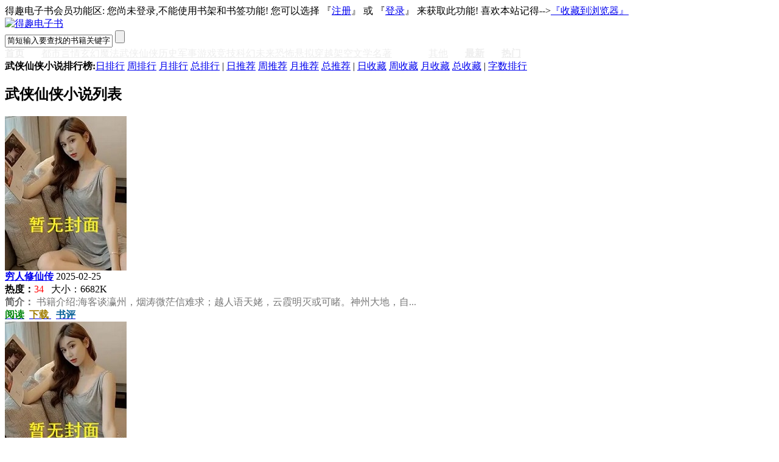

--- FILE ---
content_type: text/html; charset=gb2312
request_url: http://www.dequ2.com/wuxia/1.html
body_size: 29306
content:
 <!DOCTYPE html PUBLIC "-//W3C//DTD XHTML 1.0 Transitional//EN" "http://www.w3.org/TR/xhtml1/DTD/xhtml1-transitional.dtd">
<html xmlns="http://www.w3.org/1999/xhtml">
<head>
<meta http-equiv="Content-Type" content="text/html; charset=gb2312" />
<title>最新好看的武侠仙侠小说阅读 -得趣电子书</title>
<meta name="keywords" content="最新 好看 武侠仙侠 小说 阅读 " />
<meta name="description" content="最新好看的武侠仙侠小说阅读 -得趣电子书" />
<link href="http://www.dequ2.com/template/style.css" rel="stylesheet" type="text/css" />
<script language="JavaScript" src="http://www.dequ2.com/template/js/form.js" type="text/javascript"></script>
<script language="JavaScript" src="http://www.dequ2.com/template/js/mian.js" type="text/javascript"></script>
</head>
 
<body>
<div class="main">
<!--头部代码开始-->
  <div class ="toptop">得趣电子书会员功能区:  您尚未登录,不能使用书架和书签功能! 您可以选择 『<a href="http://www.dequ2.com/user/reg.php">注册</a>』  或 『<a href="http://www.dequ2.com/user/login.php">登录</a>』 来获取此功能! 喜欢本站记得--><a href="javascript:void(0);" onclick="AddFavorite('得趣电子书','http://www.dequ2.com')">『收藏到浏览器』</a></div>
  <div class="header">
    <div class="logo">
<a href="http://www.dequ2.com"><img src="http://www.dequ2.com/template/images/logo.png" alt="得趣电子书" /></a>
</div>
    <div class="banner">
 <div class="ui-search"> <form action="http://www.dequ2.com/search.php" method="get" name="search" onsubmit="return search_check()"><input name="keyword" type="text" id="keyword" class="search-input"  value="简短输入要查找的书籍关键字！" onclick="if(this.value='简短输入要查找的书籍关键字！'){this.value=''}"/> <input name="submit" type="submit" class="search-button" value=""/></form>
</div>
    </div>
<div class="clear"></div>
  </div>
<div id="menubot1">
<table border="0" cellpadding="0" cellspacing="0" class="t2">
    <tr>
      <td style="width:60px;"><a href="http://www.dequ2.com/" title="得趣电子书"><b><font color="#eee">首页</font></b></a></td>
      <td><a href="http://www.dequ2.com/yanqing/1.html" title="都市言情"><font color="#eee">都市言情</font></a></td>
      <td><a href="http://www.dequ2.com/xuanhuan/1.html" title="玄幻魔法"><font color="#eee">玄幻魔法</font></a></td>
      <td><a href="http://www.dequ2.com/wuxia/1.html" title="武侠仙侠"><font color="#eee">武侠仙侠</font></a></td>
      <td><a href="http://www.dequ2.com/lishi/1.html" title="历史军事"><font color="#eee">历史军事</font></a></td>
      <td><a href="http://www.dequ2.com/wangyou/1.html" title="游戏竞技"><font color="#eee">游戏竞技</font></a></td>
      <td><a href="http://www.dequ2.com/kehuan/1.html" title="科幻未来"><font color="#eee">科幻未来</font></a></td>
      <td><a href="http://www.dequ2.com/kongbu/1.html" title="恐怖悬拟"><font color="#eee">恐怖悬拟</font></a></td>
      <td><a href="http://www.dequ2.com/chuanyue/1.html" title="穿越架空"><font color="#eee">穿越架空</font></a></td>
      <td><a href="http://www.dequ2.com/wenxue/1.html" title="文学名著"><font color="#eee">文学名著</font></a></td>
      <td style="width:60px;"><a href="http://www.dequ2.com/jiqing/1.html" title="激情小说"><font color="#fff">激情</font></a></td>
      <td style="width:60px;"><a href="http://www.dequ2.com/qita/1.html" title="其他电子书"><font color="#eee">其他</font></a></td>
      <td style="width:60px;"><a href="http://www.dequ2.com/top/13/0/1.html" title="最新小说"><b><font color="#eee">最新</font></b></a></td>
      <td style="width:60px;"><a href="http://www.dequ2.com/top/3/0/1.html" title="热门小说"><b><font color="#eee">热门</font></b></a></td>
    </tr>
  </table>
 </div>
</div>
<!-- 头部代码结束-->
<script src="http://www.dequ2.com/template/ad/cpc-960-index-1.js" type="text/javascript"></script>

<!--主体代码开始-->
  <div class="where"> <span class="more"><b> 武侠仙侠小说排行榜:</b><a href="http://www.dequ2.com/top/0/3/1.html">日排行</a>  <a href="http://www.dequ2.com/top/1/3/1.html">周排行</a>  <a href="http://www.dequ2.com/top/2/3/1.html">月排行</a>  <a href="http://www.dequ2.com/top/3/3/1.html">总排行</a> | <a href="http://www.dequ2.com/top/4/3/1.html">日推荐</a>  <a href="http://www.dequ2.com/top/5/3/1.html">周推荐</a>  <a href="http://www.dequ2.com/top/6/3/1.html">月推荐</a>  <a href="http://www.dequ2.com/top/7/3/1.html">总推荐</a> | <a href="http://www.dequ2.com/top/8/3/1.html">日收藏</a>  <a href="http://www.dequ2.com/top/9/3/1.html">周收藏</a>  <a href="http://www.dequ2.com/top/10/3/1.html">月收藏</a>  <a href="http://www.dequ2.com/top/11/3/1.html">总收藏</a> | <a href="http://www.dequ2.com/top/12/3/1.html">字数排行</a></span><div class="clear"></div></div>
  <div class="sort">
    <div class="left"><h2>武侠仙侠小说列表</h2>
	  <div class="list">
	  	
<div class="listable">
<div class="listable-l">  		
<a href="http://www.dequ2.com/book/72925.html"><img src="http://www.dequ2.com/cover/noimg.jpg" alt="穷人修仙传"  title="穷人修仙传" /></a>
</div>
	<div class="dysx1"><strong><a href="http://www.dequ2.com/book/72925.html">穷人修仙传</a></strong>
<span>2025-02-25</span>
</div>
<div class="dysx">
<b>热度：</b><font color="red">34</font> &nbsp;&nbsp;大小：6682K<br>
<b style=" color:#666666;">简介：</b></b><font color="#777777">  书籍介绍:海客谈瀛州，烟涛微茫信难求；越人语天姥，云霞明灭或可睹。神州大地，自...</font><br>
<a href="http://www.dequ2.com/book/72925.html" title="穷人修仙传"><b style=" color:#01860C;">阅读</b></a>&nbsp;&nbsp;<a href="http://www.dequ2.com/download/72925.html" title="穷人修仙传TXT电子书下载"><b style=" color:#A17E02;">下载</b> </a>&nbsp;&nbsp;<a href="http://www.dequ2.com/review/72925.html" title="穷人修仙传书评"><b style=" color:#015C95;">书评</b> </a>  
</div></div>
		<div class="listable">
<div class="listable-l">  		
<a href="http://www.dequ2.com/book/72898.html"><img src="http://www.dequ2.com/cover/noimg.jpg" alt="我为神妻 作者:蓝懒很懒"  title="我为神妻 作者:蓝懒很懒" /></a>
</div>
	<div class="dysx1"><strong><a href="http://www.dequ2.com/book/72898.html">我为神妻 作者:蓝懒</a></strong>
<span>2025-02-18</span>
</div>
<div class="dysx">
<b>热度：</b><font color="red">33</font> &nbsp;&nbsp;大小：668K<br>
<b style=" color:#666666;">简介：</b></b><font color="#777777">  《我为神妻》作者：蓝懒很懒文案：轮回间，不知良人何在。人海中，叵测人心难料。...</font><br>
<a href="http://www.dequ2.com/book/72898.html" title="我为神妻 作者:蓝懒很懒"><b style=" color:#01860C;">阅读</b></a>&nbsp;&nbsp;<a href="http://www.dequ2.com/download/72898.html" title="我为神妻 作者:蓝懒很懒TXT电子书下载"><b style=" color:#A17E02;">下载</b> </a>&nbsp;&nbsp;<a href="http://www.dequ2.com/review/72898.html" title="我为神妻 作者:蓝懒很懒书评"><b style=" color:#015C95;">书评</b> </a>  
</div></div>
		<div class="listable">
<div class="listable-l">  		
<a href="http://www.dequ2.com/book/72897.html"><img src="http://www.dequ2.com/cover/noimg.jpg" alt="神天空  完结"  title="神天空  完结" /></a>
</div>
	<div class="dysx1"><strong><a href="http://www.dequ2.com/book/72897.html">神天空  完结</a></strong>
<span>2025-02-18</span>
</div>
<div class="dysx">
<b>热度：</b><font color="red">35</font> &nbsp;&nbsp;大小：3788K<br>
<b style=" color:#666666;">简介：</b></b><font color="#777777">  原创作者或出版社认为侵犯了您的版权，请联系我们 我们会立即删除！《神天空》作者...</font><br>
<a href="http://www.dequ2.com/book/72897.html" title="神天空  完结"><b style=" color:#01860C;">阅读</b></a>&nbsp;&nbsp;<a href="http://www.dequ2.com/download/72897.html" title="神天空  完结TXT电子书下载"><b style=" color:#A17E02;">下载</b> </a>&nbsp;&nbsp;<a href="http://www.dequ2.com/review/72897.html" title="神天空  完结书评"><b style=" color:#015C95;">书评</b> </a>  
</div></div>
		<div class="listable">
<div class="listable-l">  		
<a href="http://www.dequ2.com/book/72896.html"><img src="http://www.dequ2.com/cover/noimg.jpg" alt="蝶影依然昭日月"  title="蝶影依然昭日月" /></a>
</div>
	<div class="dysx1"><strong><a href="http://www.dequ2.com/book/72896.html">蝶影依然昭日月</a></strong>
<span>2025-02-18</span>
</div>
<div class="dysx">
<b>热度：</b><font color="red">32</font> &nbsp;&nbsp;大小：236K<br>
<b style=" color:#666666;">简介：</b></b><font color="#777777">  蝶影依然昭日月    作者：墨玉飞蝗jen文案蝶恋花翠羽一声缘何处？彩蝶飞舞，昭明日...</font><br>
<a href="http://www.dequ2.com/book/72896.html" title="蝶影依然昭日月"><b style=" color:#01860C;">阅读</b></a>&nbsp;&nbsp;<a href="http://www.dequ2.com/download/72896.html" title="蝶影依然昭日月TXT电子书下载"><b style=" color:#A17E02;">下载</b> </a>&nbsp;&nbsp;<a href="http://www.dequ2.com/review/72896.html" title="蝶影依然昭日月书评"><b style=" color:#015C95;">书评</b> </a>  
</div></div>
		<div class="listable">
<div class="listable-l">  		
<a href="http://www.dequ2.com/book/72895.html"><img src="http://www.dequ2.com/cover/noimg.jpg" alt="墨染经年"  title="墨染经年" /></a>
</div>
	<div class="dysx1"><strong><a href="http://www.dequ2.com/book/72895.html">墨染经年</a></strong>
<span>2025-02-17</span>
</div>
<div class="dysx">
<b>热度：</b><font color="red">37</font> &nbsp;&nbsp;大小：227K<br>
<b style=" color:#666666;">简介：</b></b><font color="#777777">  书名：墨染经年作者：万灭之殇【宠爱师徒短篇】【圆满结局】【仙侠1V1】君生我未生...</font><br>
<a href="http://www.dequ2.com/book/72895.html" title="墨染经年"><b style=" color:#01860C;">阅读</b></a>&nbsp;&nbsp;<a href="http://www.dequ2.com/download/72895.html" title="墨染经年TXT电子书下载"><b style=" color:#A17E02;">下载</b> </a>&nbsp;&nbsp;<a href="http://www.dequ2.com/review/72895.html" title="墨染经年书评"><b style=" color:#015C95;">书评</b> </a>  
</div></div>
		<div class="listable">
<div class="listable-l">  		
<a href="http://www.dequ2.com/book/72894.html"><img src="http://www.dequ2.com/cover/noimg.jpg" alt="绝魂"  title="绝魂" /></a>
</div>
	<div class="dysx1"><strong><a href="http://www.dequ2.com/book/72894.html">绝魂</a></strong>
<span>2025-02-15</span>
</div>
<div class="dysx">
<b>热度：</b><font color="red">35</font> &nbsp;&nbsp;大小：178K<br>
<b style=" color:#666666;">简介：</b></b><font color="#777777">  只知道打打杀杀，习惯过刀口舔血曰子的绝魂，在杀掉十大恶人之后，生活顿失重心。...</font><br>
<a href="http://www.dequ2.com/book/72894.html" title="绝魂"><b style=" color:#01860C;">阅读</b></a>&nbsp;&nbsp;<a href="http://www.dequ2.com/download/72894.html" title="绝魂TXT电子书下载"><b style=" color:#A17E02;">下载</b> </a>&nbsp;&nbsp;<a href="http://www.dequ2.com/review/72894.html" title="绝魂书评"><b style=" color:#015C95;">书评</b> </a>  
</div></div>
		<div class="listable">
<div class="listable-l">  		
<a href="http://www.dequ2.com/book/72893.html"><img src="http://www.dequ2.com/cover/noimg.jpg" alt="天龙之宇内至尊"  title="天龙之宇内至尊" /></a>
</div>
	<div class="dysx1"><strong><a href="http://www.dequ2.com/book/72893.html">天龙之宇内至尊</a></strong>
<span>2025-02-15</span>
</div>
<div class="dysx">
<b>热度：</b><font color="red">30</font> &nbsp;&nbsp;大小：2034K<br>
<b style=" color:#666666;">简介：</b></b><font color="#777777">  第一卷 初显神威 第一章 异世现逍遥赵云天迷迷糊糊的睁开双眼，向四周观望一下，立...</font><br>
<a href="http://www.dequ2.com/book/72893.html" title="天龙之宇内至尊"><b style=" color:#01860C;">阅读</b></a>&nbsp;&nbsp;<a href="http://www.dequ2.com/download/72893.html" title="天龙之宇内至尊TXT电子书下载"><b style=" color:#A17E02;">下载</b> </a>&nbsp;&nbsp;<a href="http://www.dequ2.com/review/72893.html" title="天龙之宇内至尊书评"><b style=" color:#015C95;">书评</b> </a>  
</div></div>
		<div class="listable">
<div class="listable-l">  		
<a href="http://www.dequ2.com/book/72892.html"><img src="http://www.dequ2.com/cover/noimg.jpg" alt="寸芒(全文字版)"  title="寸芒(全文字版)" /></a>
</div>
	<div class="dysx1"><strong><a href="http://www.dequ2.com/book/72892.html">寸芒(全文字版)</a></strong>
<span>2025-02-14</span>
</div>
<div class="dysx">
<b>热度：</b><font color="red">36</font> &nbsp;&nbsp;大小：3744K<br>
<b style=" color:#666666;">简介：</b></b><font color="#777777">  ============================================正文 黑暗空间一片黑暗……“到底如...</font><br>
<a href="http://www.dequ2.com/book/72892.html" title="寸芒(全文字版)"><b style=" color:#01860C;">阅读</b></a>&nbsp;&nbsp;<a href="http://www.dequ2.com/download/72892.html" title="寸芒(全文字版)TXT电子书下载"><b style=" color:#A17E02;">下载</b> </a>&nbsp;&nbsp;<a href="http://www.dequ2.com/review/72892.html" title="寸芒(全文字版)书评"><b style=" color:#015C95;">书评</b> </a>  
</div></div>
		<div class="listable">
<div class="listable-l">  		
<a href="http://www.dequ2.com/book/72891.html"><img src="http://www.dequ2.com/cover/noimg.jpg" alt="凤逆九天"  title="凤逆九天" /></a>
</div>
	<div class="dysx1"><strong><a href="http://www.dequ2.com/book/72891.html">凤逆九天</a></strong>
<span>2025-02-14</span>
</div>
<div class="dysx">
<b>热度：</b><font color="red">35</font> &nbsp;&nbsp;大小：625K<br>
<b style=" color:#666666;">简介：</b></b><font color="#777777">  《凤逆九天》 作者：周玉　第一章 追杀这是一个海洋的世界。这是一个海盗的黄金时...</font><br>
<a href="http://www.dequ2.com/book/72891.html" title="凤逆九天"><b style=" color:#01860C;">阅读</b></a>&nbsp;&nbsp;<a href="http://www.dequ2.com/download/72891.html" title="凤逆九天TXT电子书下载"><b style=" color:#A17E02;">下载</b> </a>&nbsp;&nbsp;<a href="http://www.dequ2.com/review/72891.html" title="凤逆九天书评"><b style=" color:#015C95;">书评</b> </a>  
</div></div>
		<div class="listable">
<div class="listable-l">  		
<a href="http://www.dequ2.com/book/72890.html"><img src="http://www.dequ2.com/cover/noimg.jpg" alt="炼器成仙"  title="炼器成仙" /></a>
</div>
	<div class="dysx1"><strong><a href="http://www.dequ2.com/book/72890.html">炼器成仙</a></strong>
<span>2025-02-14</span>
</div>
<div class="dysx">
<b>热度：</b><font color="red">34</font> &nbsp;&nbsp;大小：1079K<br>
<b style=" color:#666666;">简介：</b></b><font color="#777777">  [炼器成仙/作者：海之源]一个山村小秀才，无意中卷入了一场阴谋之中，踏上了修仙之...</font><br>
<a href="http://www.dequ2.com/book/72890.html" title="炼器成仙"><b style=" color:#01860C;">阅读</b></a>&nbsp;&nbsp;<a href="http://www.dequ2.com/download/72890.html" title="炼器成仙TXT电子书下载"><b style=" color:#A17E02;">下载</b> </a>&nbsp;&nbsp;<a href="http://www.dequ2.com/review/72890.html" title="炼器成仙书评"><b style=" color:#015C95;">书评</b> </a>  
</div></div>
		<div class="listable">
<div class="listable-l">  		
<a href="http://www.dequ2.com/book/72794.html"><img src="http://www.dequ2.com/cover/noimg.jpg" alt="云上宫记"  title="云上宫记" /></a>
</div>
	<div class="dysx1"><strong><a href="http://www.dequ2.com/book/72794.html">云上宫记</a></strong>
<span>2025-02-07</span>
</div>
<div class="dysx">
<b>热度：</b><font color="red">39</font> &nbsp;&nbsp;大小：1244K<br>
<b style=" color:#666666;">简介：</b></b><font color="#777777">  云上宫记作者：宝金牡丹炼狱这是个最沉闷的夜。没有风，白昼留下的热尚未散去，整...</font><br>
<a href="http://www.dequ2.com/book/72794.html" title="云上宫记"><b style=" color:#01860C;">阅读</b></a>&nbsp;&nbsp;<a href="http://www.dequ2.com/download/72794.html" title="云上宫记TXT电子书下载"><b style=" color:#A17E02;">下载</b> </a>&nbsp;&nbsp;<a href="http://www.dequ2.com/review/72794.html" title="云上宫记书评"><b style=" color:#015C95;">书评</b> </a>  
</div></div>
		<div class="listable">
<div class="listable-l">  		
<a href="http://www.dequ2.com/book/72793.html"><img src="http://www.dequ2.com/cover/noimg.jpg" alt="渡君劫"  title="渡君劫" /></a>
</div>
	<div class="dysx1"><strong><a href="http://www.dequ2.com/book/72793.html">渡君劫</a></strong>
<span>2025-02-07</span>
</div>
<div class="dysx">
<b>热度：</b><font color="red">36</font> &nbsp;&nbsp;大小：4113K<br>
<b style=" color:#666666;">简介：</b></b><font color="#777777">  作者：印小天第一卷 龙凤出世第一章 龙凤出世湘海大陆上只有一个王国——陈王朝。...</font><br>
<a href="http://www.dequ2.com/book/72793.html" title="渡君劫"><b style=" color:#01860C;">阅读</b></a>&nbsp;&nbsp;<a href="http://www.dequ2.com/download/72793.html" title="渡君劫TXT电子书下载"><b style=" color:#A17E02;">下载</b> </a>&nbsp;&nbsp;<a href="http://www.dequ2.com/review/72793.html" title="渡君劫书评"><b style=" color:#015C95;">书评</b> </a>  
</div></div>
		<div class="listable">
<div class="listable-l">  		
<a href="http://www.dequ2.com/book/72792.html"><img src="http://www.dequ2.com/cover/noimg.jpg" alt="月魄在天"  title="月魄在天" /></a>
</div>
	<div class="dysx1"><strong><a href="http://www.dequ2.com/book/72792.html">月魄在天</a></strong>
<span>2025-02-07</span>
</div>
<div class="dysx">
<b>热度：</b><font color="red">36</font> &nbsp;&nbsp;大小：481K<br>
<b style=" color:#666666;">简介：</b></b><font color="#777777">  《月魄在天》作者：蓝色狮【 】文案：是非功过，一抔黄土，铁笔难书。睥睨千夫，古...</font><br>
<a href="http://www.dequ2.com/book/72792.html" title="月魄在天"><b style=" color:#01860C;">阅读</b></a>&nbsp;&nbsp;<a href="http://www.dequ2.com/download/72792.html" title="月魄在天TXT电子书下载"><b style=" color:#A17E02;">下载</b> </a>&nbsp;&nbsp;<a href="http://www.dequ2.com/review/72792.html" title="月魄在天书评"><b style=" color:#015C95;">书评</b> </a>  
</div></div>
		<div class="listable">
<div class="listable-l">  		
<a href="http://www.dequ2.com/book/72791.html"><img src="http://www.dequ2.com/cover/noimg.jpg" alt="贱贼一箩筐 蜡像馆全本麻辣烫完结出版作品收藏"  title="贱贼一箩筐 蜡像馆全本麻辣烫完结出版作品收藏" /></a>
</div>
	<div class="dysx1"><strong><a href="http://www.dequ2.com/book/72791.html">贱贼一箩筐 蜡像馆</a></strong>
<span>2025-02-07</span>
</div>
<div class="dysx">
<b>热度：</b><font color="red">36</font> &nbsp;&nbsp;大小：370K<br>
<b style=" color:#666666;">简介：</b></b><font color="#777777">  贱贼一箩筐作者：蜡像馆第一章 金鸡天还未亮，佛笑楼门口已支起长长的队，四乡的达...</font><br>
<a href="http://www.dequ2.com/book/72791.html" title="贱贼一箩筐 蜡像馆全本麻辣烫完结出版作品收藏"><b style=" color:#01860C;">阅读</b></a>&nbsp;&nbsp;<a href="http://www.dequ2.com/download/72791.html" title="贱贼一箩筐 蜡像馆全本麻辣烫完结出版作品收藏TXT电子书下载"><b style=" color:#A17E02;">下载</b> </a>&nbsp;&nbsp;<a href="http://www.dequ2.com/review/72791.html" title="贱贼一箩筐 蜡像馆全本麻辣烫完结出版作品收藏书评"><b style=" color:#015C95;">书评</b> </a>  
</div></div>
		<div class="listable">
<div class="listable-l">  		
<a href="http://www.dequ2.com/book/72790.html"><img src="http://www.dequ2.com/cover/noimg.jpg" alt="[死神]云端之上"  title="[死神]云端之上" /></a>
</div>
	<div class="dysx1"><strong><a href="http://www.dequ2.com/book/72790.html">[死神]云端之上</a></strong>
<span>2025-02-07</span>
</div>
<div class="dysx">
<b>热度：</b><font color="red">31</font> &nbsp;&nbsp;大小：274K<br>
<b style=" color:#666666;">简介：</b></b><font color="#777777">  作者：一枝灯影第一回 十七举报色情反动信息举报刷分我叫椎名十七夜。当然，这是假...</font><br>
<a href="http://www.dequ2.com/book/72790.html" title="[死神]云端之上"><b style=" color:#01860C;">阅读</b></a>&nbsp;&nbsp;<a href="http://www.dequ2.com/download/72790.html" title="[死神]云端之上TXT电子书下载"><b style=" color:#A17E02;">下载</b> </a>&nbsp;&nbsp;<a href="http://www.dequ2.com/review/72790.html" title="[死神]云端之上书评"><b style=" color:#015C95;">书评</b> </a>  
</div></div>
		<div class="listable">
<div class="listable-l">  		
<a href="http://www.dequ2.com/book/72789.html"><img src="http://www.dequ2.com/cover/noimg.jpg" alt="剑负苍天"  title="剑负苍天" /></a>
</div>
	<div class="dysx1"><strong><a href="http://www.dequ2.com/book/72789.html">剑负苍天</a></strong>
<span>2025-02-07</span>
</div>
<div class="dysx">
<b>热度：</b><font color="red">33</font> &nbsp;&nbsp;大小：1995K<br>
<b style=" color:#666666;">简介：</b></b><font color="#777777">      作者：剑负苍天【 】【 】书友群：91026915更新时间2010-2-5 23:56:46  字数：...</font><br>
<a href="http://www.dequ2.com/book/72789.html" title="剑负苍天"><b style=" color:#01860C;">阅读</b></a>&nbsp;&nbsp;<a href="http://www.dequ2.com/download/72789.html" title="剑负苍天TXT电子书下载"><b style=" color:#A17E02;">下载</b> </a>&nbsp;&nbsp;<a href="http://www.dequ2.com/review/72789.html" title="剑负苍天书评"><b style=" color:#015C95;">书评</b> </a>  
</div></div>
		<div class="listable">
<div class="listable-l">  		
<a href="http://www.dequ2.com/book/72788.html"><img src="http://www.dequ2.com/cover/noimg.jpg" alt="仙途漫漫"  title="仙途漫漫" /></a>
</div>
	<div class="dysx1"><strong><a href="http://www.dequ2.com/book/72788.html">仙途漫漫</a></strong>
<span>2025-02-07</span>
</div>
<div class="dysx">
<b>热度：</b><font color="red">32</font> &nbsp;&nbsp;大小：1107K<br>
<b style=" color:#666666;">简介：</b></b><font color="#777777">  《仙途漫漫》【上架了一些感想】挠头，有种做演讲的感觉，脑子被卡住了。嘿嘿。其...</font><br>
<a href="http://www.dequ2.com/book/72788.html" title="仙途漫漫"><b style=" color:#01860C;">阅读</b></a>&nbsp;&nbsp;<a href="http://www.dequ2.com/download/72788.html" title="仙途漫漫TXT电子书下载"><b style=" color:#A17E02;">下载</b> </a>&nbsp;&nbsp;<a href="http://www.dequ2.com/review/72788.html" title="仙途漫漫书评"><b style=" color:#015C95;">书评</b> </a>  
</div></div>
		<div class="listable">
<div class="listable-l">  		
<a href="http://www.dequ2.com/book/72787.html"><img src="http://www.dequ2.com/cover/noimg.jpg" alt="天师执位番外恋海"  title="天师执位番外恋海" /></a>
</div>
	<div class="dysx1"><strong><a href="http://www.dequ2.com/book/72787.html">天师执位番外恋海</a></strong>
<span>2025-02-07</span>
</div>
<div class="dysx">
<b>热度：</b><font color="red">31</font> &nbsp;&nbsp;大小：48K<br>
<b style=" color:#666666;">简介：</b></b><font color="#777777">  文案海神大人回来了！海神大人带著他的天神情人回到了故乡！──海神大人的天神情...</font><br>
<a href="http://www.dequ2.com/book/72787.html" title="天师执位番外恋海"><b style=" color:#01860C;">阅读</b></a>&nbsp;&nbsp;<a href="http://www.dequ2.com/download/72787.html" title="天师执位番外恋海TXT电子书下载"><b style=" color:#A17E02;">下载</b> </a>&nbsp;&nbsp;<a href="http://www.dequ2.com/review/72787.html" title="天师执位番外恋海书评"><b style=" color:#015C95;">书评</b> </a>  
</div></div>
		<div class="clear"></div>
	    <div class="pages">共4260本 当前第1/237页 <a href="http://www.dequ2.com/wuxia/1.html"><<</a>  <span>1</span><a href="http://www.dequ2.com/wuxia/2.html">2</a> <a href="http://www.dequ2.com/wuxia/3.html">3</a> <a href="http://www.dequ2.com/wuxia/4.html">4</a> <a href="http://www.dequ2.com/wuxia/5.html">5</a> <a href="http://www.dequ2.com/wuxia/6.html">6</a> <a href="http://www.dequ2.com/wuxia/7.html">7</a> <a href="http://www.dequ2.com/wuxia/8.html">8</a> <a href="http://www.dequ2.com/wuxia/9.html">9</a> <a href="http://www.dequ2.com/wuxia/10.html">10</a>  <a href="http://www.dequ2.com/wuxia/2.html">></a> <a href="http://www.dequ2.com/wuxia/237.html">>></a></div>
	  </div>
    </div>
    <div class="right">
<h2>读者推荐武侠仙侠小说</h2>
      <div class="voteread"><ul>
      		<li> · <a href="http://www.dequ2.com/book/7795.html">傲剑蛮荒</a></li>
      		<li> · <a href="http://www.dequ2.com/book/7421.html">萌妃出没:妖孽冷王请小心</a></li>
      		<li> · <a href="http://www.dequ2.com/book/6154.html">卿本帝姬:奈何为魔</a></li>
      		<li> · <a href="http://www.dequ2.com/book/6074.html">霸气医妃,面瘫王爷请小心！</a></li>
      		<li> · <a href="http://www.dequ2.com/book/4219.html">万界最强装逼系统</a></li>
      		<li> · <a href="http://www.dequ2.com/book/2344.html">天仙路</a></li>
      		<li> · <a href="http://www.dequ2.com/book/1644.html">道武天尊</a></li>
      		<li> · <a href="http://www.dequ2.com/book/345.html">邪王嗜宠:废材二小姐</a></li>
      		<li> · <a href="http://www.dequ2.com/book/48302.html">屠魔路</a></li>
      		<li> · <a href="http://www.dequ2.com/book/38123.html">无界仙皇</a></li>
      		<li> · <a href="http://www.dequ2.com/book/37947.html">涅槃煞仙</a></li>
      		<li> · <a href="http://www.dequ2.com/book/14893.html">伐世录之无字天书</a></li>
      		<li> · <a href="http://www.dequ2.com/book/12802.html">赤血龙骑</a></li>
      		<li> · <a href="http://www.dequ2.com/book/10757.html">一把二胡闯天涯</a></li>
      		<li> · <a href="http://www.dequ2.com/book/9904.html">极品铁匠</a></li>
      		<li> · <a href="http://www.dequ2.com/book/9518.html">万妖之祖</a></li>
      		<li> · <a href="http://www.dequ2.com/book/9422.html">桃花川上月(祸世小萌徒,师父请留步</a></li>
      		<li> · <a href="http://www.dequ2.com/book/8101.html">尘世妖姬</a></li>
      		<li> · <a href="http://www.dequ2.com/book/7783.html">正义守护神</a></li>
      		<li> · <a href="http://www.dequ2.com/book/6173.html">蜀山绿袍</a></li>
      		<li> · <a href="http://www.dequ2.com/book/6069.html">剑道至圣</a></li>
      		<li> · <a href="http://www.dequ2.com/book/5947.html">萌女修仙:夜帝,求别撩</a></li>
      		<li> · <a href="http://www.dequ2.com/book/5859.html">仙界之主</a></li>
      		<li> · <a href="http://www.dequ2.com/book/5606.html">逆行仙途</a></li>
      		<li> · <a href="http://www.dequ2.com/book/5542.html">妖妃出没:皇上,轻点宠</a></li>
      		<li> · <a href="http://www.dequ2.com/book/5526.html">苍穹龙骑</a></li>
      		<li> · <a href="http://www.dequ2.com/book/5513.html">魔魅倾城:王爷,我来了</a></li>
      		<li> · <a href="http://www.dequ2.com/book/5473.html">仙路江湖</a></li>
      		<li> · <a href="http://www.dequ2.com/book/4792.html">修神道</a></li>
      		<li> · <a href="http://www.dequ2.com/book/4293.html">娶1送1:霸道老公甜甜妻</a></li>
      		<li> · <a href="http://www.dequ2.com/book/4141.html">一渡升仙</a></li>
      		<li> · <a href="http://www.dequ2.com/book/3863.html">一不小心嫁冤家</a></li>
      		<li> · <a href="http://www.dequ2.com/book/3785.html">拐个上仙:溺宠嚣张萌徒</a></li>
      		<li> · <a href="http://www.dequ2.com/book/3778.html">火龙神诀</a></li>
      		<li> · <a href="http://www.dequ2.com/book/3657.html">仙运无双</a></li>
      		<li> · <a href="http://www.dequ2.com/book/3643.html">绝色锋芒之废柴三小姐</a></li>
      		<li> · <a href="http://www.dequ2.com/book/2394.html">先天乾坤诀</a></li>
      		<li> · <a href="http://www.dequ2.com/book/2369.html">小佟佳氏的华丽逆袭</a></li>
      		<li> · <a href="http://www.dequ2.com/book/1939.html">魔妃传说</a></li>
      		<li> · <a href="http://www.dequ2.com/book/1877.html">妃常狂妄:妖孽邪王宠在怀</a></li>
      		<li> · <a href="http://www.dequ2.com/book/1833.html">我欲成魔</a></li>
      		<li> · <a href="http://www.dequ2.com/book/1632.html">南宫情义篇之青梅何奈落竹马</a></li>
      		<li> · <a href="http://www.dequ2.com/book/1627.html">邪帝缠身:小萌妃,来生崽</a></li>
      		<li> · <a href="http://www.dequ2.com/book/1196.html">萌妻嫁到,仙君喜劫良缘</a></li>
      		<li> · <a href="http://www.dequ2.com/book/1158.html">火爆小仙:拐个帝尊做相公</a></li>
      		<li> · <a href="http://www.dequ2.com/book/1062.html">想与你厮守到老</a></li>
      		<li> · <a href="http://www.dequ2.com/book/1034.html">隋唐烈,有酒无侠</a></li>
      		<li> · <a href="http://www.dequ2.com/book/993.html">通灵拳皇</a></li>
      		<li> · <a href="http://www.dequ2.com/book/622.html">徒儿爱你:师父请放心</a></li>
      		<li> · <a href="http://www.dequ2.com/book/383.html">红尘青衫客</a></li>
      		<li> · <a href="http://www.dequ2.com/book/373.html">魔方大世界</a></li>
      		<li> · <a href="http://www.dequ2.com/book/367.html">宠妻无度:毒王的神医狂妃</a></li>
      		<li> · <a href="http://www.dequ2.com/book/361.html">飞升之旅</a></li>
      		<li> · <a href="http://www.dequ2.com/book/337.html">农门悍妻:将军,请耕田</a></li>
      		<li> · <a href="http://www.dequ2.com/book/241.html">战极通天</a></li>
      		<li> · <a href="http://www.dequ2.com/book/59536.html">暗香传奇</a></li>
      		<li> · <a href="http://www.dequ2.com/book/59494.html">白玉雕龙</a></li>
      		<li> · <a href="http://www.dequ2.com/book/59486.html">龙腾古武</a></li>
      		<li> · <a href="http://www.dequ2.com/book/59461.html">仙佛妖魔录</a></li>
      		<li> · <a href="http://www.dequ2.com/book/59416.html">紫府迷踪之冤有头债有主</a></li>
      			  	</ul>
	  </div>
    </div>
    <div class="clear"></div>
  </div>
<!--主体代码结束-->
<script src="http://www.dequ2.com/template/ad/cpm-list.js" type="text/javascript"></script>
<!--底部代码开始-->
<div class="footer">
<a href="http://www.dequ2.com">得趣电子书</a>（<a href="http://www.dequ2.com">www.dequ2.com</a>） <a href="http://www.dequ2.com">小说免费阅读</a>|<a href="http://www.dequ2.com">最新好看的TXT</a>|<a href="http://www.dequ2.com">小说电子书免费下载</a>
<br>关于版权声明：本站所有小说由网友自主上传，小说版权归其合法所有者所有，如无意侵犯了您的权益，请联系本站E-mail：cchao_com@163.com
 <script language="JavaScript" src="/template/js/tongji.js" type="text/javascript"></script>
</div>
<script src="http://www.dequ2.com/template/js/shoucang.js" type="text/javascript"></script>
<!--底部代码结束-->

</div>
</body>
</html>
